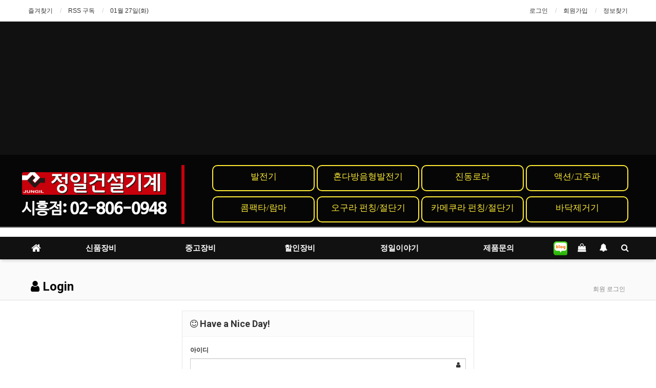

--- FILE ---
content_type: text/html; charset=utf-8
request_url: http://jcm0989.com/bbs/login.php?url=%2Fshop%2Fitem.php%3Fit_id%3D1516592215%26ca_id%3D1020%26page%3D1&ckattempt=1
body_size: 7987
content:
<!doctype html>
<html lang="ko">
<head>
<meta charset="utf-8">
<meta http-equiv="imagetoolbar" content="no">
<meta http-equiv="X-UA-Compatible" content="IE=Edge">
<meta name="naver-site-verification" content="91ead489407f2141a9bcebf8b3c7601db2b7c2b2"/>
<meta name="title" content="로그인 > 정일건설기계(시흥점)" />
<meta name="publisher" content="정일건설기계(시흥점)" />
<meta name="author" content="정일건설기계(시흥점)" />
<meta name="robots" content="index,follow" />
<meta name="keywords" content="정일건설기계, 중고진동로라, 바닥제거기, 유압펀칭기, 철근절단기, 혼다발전기, 진동로라, 콤팩타, 람마, 분무기, 고압세척기, 송풍기, 엔진브로와, 연삭기, 평삭기, 양수기, 도로카타기, 정일건설기계(시흥점)" />
<meta name="description" content="정일건설기계 시흥점, 정일건설기계, 중고 진동로라, 바닥제거기, 유압펀칭기, 유압절단기" />
<meta name="twitter:card" content="summary_large_image" />
<meta property="og:title" content="로그인 > 정일건설기계(시흥점)" />
<meta property="og:site_name" content="정일건설기계(시흥점)" />
<meta property="og:author" content="정일건설기계(시흥점)" />
<meta property="og:type" content="" />
<meta property="og:description" content="정일건설기계 시흥점, 정일건설기계, 중고 진동로라, 바닥제거기, 유압펀칭기, 유압절단기" />
<meta property="og:url" content="http://jcm0989.com/bbs/login.php?url=%2Fshop%2Fitem.php%3Fit_id%3D1516592215%26ca_id%3D1020%26page%3D1&ckattempt=1" />
<link rel="canonical" href="http://jcm0989.com/bbs/login.php?url=%2Fshop%2Fitem.php%3Fit_id%3D1516592215%26ca_id%3D1020%26page%3D1&ckattempt=1" />
<title>로그인 > 정일건설기계(시흥점)</title>
<link rel="stylesheet" href="http://jcm0989.com/css/default.css?ver=171013">
<link rel="stylesheet" href="http://jcm0989.com/css/apms.css?ver=171013">

<link rel="stylesheet" href="http://jcm0989.com/thema/Basic/assets/bs3/css/bootstrap.min.css" type="text/css" class="thema-mode">
<link rel="stylesheet" href="http://jcm0989.com/thema/Basic/colorset/Basic/colorset.css" type="text/css" class="thema-colorset">
<link rel="stylesheet" href="http://jcm0989.com/thema/Basic/widget/basic-keyword/widget.css?ver=171013">
<link rel="stylesheet" href="http://jcm0989.com/skin/member/basic/style.css" >
<link rel="stylesheet" href="http://jcm0989.com/thema/Basic/widget/basic-sidebar/widget.css?ver=171013">
<link rel="stylesheet" href="http://jcm0989.com/css/font-awesome/css/font-awesome.min.css?ver=171013">
<link rel="stylesheet" href="http://jcm0989.com/css/level/basic.css?ver=171013">
<!--[if lte IE 8]>
<script src="http://jcm0989.com/js/html5.js"></script>
<![endif]-->
<script>
// 자바스크립트에서 사용하는 전역변수 선언
var g5_url       = "http://jcm0989.com";
var g5_bbs_url   = "http://jcm0989.com/bbs";
var g5_is_member = "";
var g5_is_admin  = "";
var g5_is_mobile = "";
var g5_bo_table  = "";
var g5_sca       = "";
var g5_pim       = "";
var g5_editor    = "";
var g5_responsive    = "1";
var g5_cookie_domain = "";
var g5_purl = "http://jcm0989.com/bbs/login.php?url=%2Fshop%2Fitem.php%3Fit_id%3D1516592215%26ca_id%3D1020%26page%3D1&ckattempt=1";
</script>
<script src="http://jcm0989.com/js/jquery-1.11.3.min.js"></script>
<script src="http://jcm0989.com/js/jquery-migrate-1.2.1.min.js"></script>
<script src="http://jcm0989.com/lang/korean/lang.js?ver=171013"></script>
<script src="http://jcm0989.com/js/common.js?ver=171013"></script>
<script src="http://jcm0989.com/js/wrest.js?ver=171013"></script>
<script src="http://jcm0989.com/js/apms.js?ver=171013"></script>
<script src="http://jcm0989.com/plugin/apms/js/jquery.mobile.swipe.min.js"></script>
</head>
<body class="responsive is-pc">
<style>
		.at-container {max-width:1200px;}
	.no-responsive .wrapper, .no-responsive .at-container-wide { min-width:1200px; }
	.no-responsive .boxed.wrapper, .no-responsive .at-container { width:1200px; }
	.at-menu .nav-height { height:44px; line-height:44px !important; }
	.pc-menu, .pc-menu .nav-full-back, .pc-menu .nav-full-height { height:44px; }
	.pc-menu .nav-top.nav-float .menu-a { padding:0px 25px; }
	.pc-menu .nav-top.nav-float .sub-1div::before { left: 25px; }
	.pc-menu .subm-w { width:170px; }
	@media all and (min-width:1200px) {
		.responsive .boxed.wrapper { max-width:1200px; }
	}
</style>

<div id="thema_wrapper" class="wrapper  ko">

	<!-- LNB -->
	<aside class="at-lnb">
		<div class="at-container">
			<!-- LNB Left -->
			<div class="pull-left">
				<ul>
					<li><a href="javascript:;" id="favorite">즐겨찾기</a></li>
					<li><a href="http://jcm0989.com/rss/" target="_blank">RSS 구독</a></li>
						
					<li><a>01월 27일(화)</a></li>
				</ul>
			</div>
			<!-- LNB Right -->
			<div class="pull-right">
				<ul>
											<li><a href="http://jcm0989.com/bbs/login.php?url=%2Fshop%2Fitem.php%3Fit_id%3D1516592215%26ca_id%3D1020%26page%3D1" onclick="sidebar_open('sidebar-user'); return false;">로그인</a></li>
						<li><a href="http://jcm0989.com/bbs/register.php">회원가입</a></li>
						<li><a href="http://jcm0989.com/bbs/password_lost.php" class="win_password_lost">정보찾기	</a></li>
																						<!--li><a href="http://jcm0989.com/?ci=1">커뮤니티</a></li-->
										<!--li><a href="http://jcm0989.com/bbs/current_connect.php">접속 5</a></li-->
									</ul>
			</div>
			<div class="clearfix"></div>
		</div>
	</aside>

<style type="text/css">
	.ji_top {width: 100%; height: 400px; overflow: hidden; background-color: #111111; margin-bottom: 20px; }
	.video-top {width: 100%; height: 230px; background-color: ; }
	/*video-top {width: 100%; float: left;}*/
	.embed-container
	{
	 position: relative;
	 padding-bottom: 56.25%;
	 height: 0;
	 overflow: hidden;
	 max-width: 100%;
	}
	.embed-container iframe, .embed-container object, .embed-container embed
	{
	 position: absolute;
	 top: 0;
	 left: 0;
	 width: 100%;
	 height: 100%;
	}
	.memu-top {width:100%; position: absolute; margin:0 auto; margin-top: 30px; padding-top: 20px; font-family: nanumgodick; font-size:1.4em; background: rgba(0, 0, 0, 0.66); }
	.memu-top ul {text-align:center; color: white; width: 100%; max-width: 1280px; margin: 0 auto;}
	.memu-top ul img {float: left;}
	.memu-top li {display:inline-block; text-align:center; width: 200px; border: 2px solid #feeb35; color:#feeb35;
				padding: 10px; padding-bottom: 15px; border-radius: 10px; margin-bottom: 10px;}
	.memu-top li:hover {color: white; border: 2px solid white;}

	@media all and (max-width:1200px) {
	.memu-top {font-size:1.2em; }
	.memu-top li {width: 150px; }
	}

</style>

	<!-- PC Header -->
	<header class="pc-header">
		<div class="ji_top">
			<div class="video-top">
				<div class="embed-container">
					<iframe width="100%" height="100%" src="http://www.youtube.com/embed/EaE7XqedOMs?autoplay=1&playlist=fKdAJkzv0jc&loop=1&volume=50&controls=1&showinfo=0" frameborder="0" allowfullscreen></iframe>
				</div>
			</div>
			<div class="memu-top" style="">
				<!--div class="">
					<img src="./img/logo-top.png">
				</div-->
				<ul class="">
					<a href="http://jcm0989.com"><img src="http://jcm0989.com/img/logo-top.png"></a>
					<a href="http://jcm0989.com/shop/list.php?ca_id=1020"><li class="">발전기</li></a>
					<a href="http://jcm0989.com/shop/list.php?ca_id=1010"><li class="">혼다방음형발전기</li></a>
					<a href="http://jcm0989.com/shop/list.php?ca_id=1050"><li class="">진동로라</li></a>
					<a href="http://jcm0989.com/shop/list.php?ca_id=10e0"><li class="">액션/고주파</li></a>
					<a href="http://jcm0989.com/shop/list.php?ca_id=1060"><li class="">콤팩타/람마</li></a>
					<a href="http://jcm0989.com/shop/list.php?ca_id=10c0"><li class="">오구라 펀칭/절단기</li></a>
					<a href="http://jcm0989.com/shop/list.php?ca_id=10c0"><li class="">카메쿠라 펀칭/절단기</li></a>
					<a href="http://jcm0989.com/shop/list.php?ca_id=1040"><li class="">바닥제거기</li></a>
				</ul>
			</div>			
		</div>
		<!--div class="at-container">
			<!-- PC Logo -->
			<!--div class="header-logo">
				<a href="http://jcm0989.com">
					AMINA
				</a>
				<span class="header-desc">
					세상을 바꾸는 작은힘 - 아미나
				</span>
			</div>
			<!-- PC Search -->
			<!--div class="header-search">
				<form name="tsearch" method="get" onsubmit="return tsearch_submit(this);" role="form" class="form">
				<input type="hidden" name="url"	value="http://jcm0989.com/shop/search.php">
					<div class="input-group input-group-sm">
						<input type="text" name="stx" class="form-control input-sm" value="">
						<span class="input-group-btn">
							<button type="submit" class="btn btn-sm"><i class="fa fa-search fa-lg"></i></button>
						</span>
					</div>
				</form>
				<div class="header-keyword">
					<div class="basic-keyword">
			<span class="stx">
						<a href="http://jcm0989.com/bbs/search.php?stx=%EB%B2%A0%EC%9D%B4%EC%A7%81%ED%85%8C%EB%A7%88">베이직테마</a>
		</span>
			<span class="stx">
							<span class="sp">|</span>
						<a href="http://jcm0989.com/bbs/search.php?stx=%EC%98%81%EC%B9%B4%ED%8A%B8">영카트</a>
		</span>
			<span class="stx">
							<span class="sp">|</span>
						<a href="http://jcm0989.com/bbs/search.php?stx=%EC%95%84%EB%AF%B8%EB%82%98%EB%B9%8C%EB%8D%94">아미나빌더</a>
		</span>
			<span class="stx">
							<span class="sp">|</span>
						<a href="http://jcm0989.com/bbs/search.php?stx=%EA%B7%B8%EB%88%84%EB%B3%B4%EB%93%9C">그누보드</a>
		</span>
	</div>
				</div>
			</div>
			<div class="clearfix"></div>
		</div-->
	</header>

	<!-- Mobile Header -->
	<header class="m-header">
		<div class="at-container">
			<div class="header-wrap">
				<div class="header-icon">
					<a href="javascript:;" onclick="sidebar_open('sidebar-user');">
						<i class="fa fa-user"></i>
					</a>
				</div>
				<div class="header-logo en">
					<!-- Mobile Logo -->
					<a href="http://jcm0989.com">
						<b>정일건설기계(시흥점)</b>
					</a>
				</div>
				<div class="header-icon">
					<a href="javascript:;" onclick="sidebar_open('sidebar-search');">
						<i class="fa fa-search"></i>
					</a>
				</div>
			</div>
			<div class="clearfix"></div>
		</div>
	</header>

	<!-- Menu -->
	<nav class="at-menu">
		<!-- PC Menu -->
		<div class="pc-menu">
			<!-- Menu Button & Right Icon Menu -->
			<div class="at-container">
				<div class="nav-right nav-rw nav-height">
					<ul>
						<li>
							<a href="http://blog.naver.com/dabipapa2" target="_blank">
								<img src="http://jcm0989.com/img/blog.png">
							</a>
						</li>
													<li class="nav-show">
								<a href="http://jcm0989.com/shop/cart.php" onclick="sidebar_open('sidebar-cart'); return false;" data-original-title="<nobr>쇼핑</nobr>" data-toggle="tooltip" data-placement="top" data-html="true"> 
									<i class="fa fa-shopping-bag"></i>
																	</a>
							</li>
												<li>
							<a href="javascript:;" onclick="sidebar_open('sidebar-response');" data-original-title="<nobr>알림</nobr>" data-toggle="tooltip" data-placement="top" data-html="true">
								<i class="fa fa-bell"></i>
								<span class="label bg-orangered en" style="display:none;">
									<span class="msgCount">0</span>
								</span>
							</a>
						</li>
						<li>
							<a href="javascript:;" onclick="sidebar_open('sidebar-search');" data-original-title="<nobr>검색</nobr>" data-toggle="tooltip" data-placement="top" data-html="true">
								<i class="fa fa-search"></i>
							</a>
						</li>
						<!--li class="menu-all-icon" data-original-title="<nobr>전체메뉴</nobr>" data-toggle="tooltip" data-placement="top" data-html="true">
							<a href="javascript:;" data-toggle="collapse" data-target="#menu-all">
								<i class="fa fa-th"></i>
							</a>
						</li-->
					</ul>
					<div class="clearfix"></div>
				</div>
			</div>
			

	<div class="nav-visible">
		<div class="at-container">
			<div class="nav-top nav-both nav-slide">
				<ul class="menu-ul">
				<li class="menu-li nav-home off">
					<a class="menu-a nav-height" href="http://jcm0989.com">
						<i class="fa fa-home"></i>
					</a>
				</li>
									<li class="menu-li off">
						<a class="menu-a nav-height" href="http://jcm0989.com/shop/list.php?ca_id=10">
							신품장비													</a>
											</li>
									<li class="menu-li off">
						<a class="menu-a nav-height" href="http://jcm0989.com/shop/list.php?ca_id=20">
							중고장비													</a>
											</li>
									<li class="menu-li off">
						<a class="menu-a nav-height" href="http://jcm0989.com/shop/list.php?ca_id=30">
							할인장비													</a>
											</li>
									<li class="menu-li off">
						<a class="menu-a nav-height" href="http://jcm0989.com/shop/list.php?ca_id=50">
							정일이야기													</a>
											</li>
									<li class="menu-li off">
						<a class="menu-a nav-height" href="http://jcm0989.com/bbs/board.php?bo_table=qa">
							제품문의													</a>
											</li>
								<!-- 우측공간 확보용 -->
				<li class="menu-li nav-rw"><a>&nbsp;</a></li>
				</ul>
			</div><!-- .nav-top -->
		</div>	<!-- .nav-container -->
	</div><!-- .nav-visible -->

			<div class="clearfix"></div>
			<div class="nav-back"></div>
		</div><!-- .pc-menu -->

		<!-- PC All Menu -->
		<div class="pc-menu-all">
			<div id="menu-all" class="collapse">
				<div class="at-container table-responsive">
					<table class="table">
					<tr>
											<td class="off">
							<a class="menu-a" href="http://jcm0989.com/shop/list.php?ca_id=10">
								신품장비															</a>
													</td>
											<td class="off">
							<a class="menu-a" href="http://jcm0989.com/shop/list.php?ca_id=20">
								중고장비															</a>
													</td>
											<td class="off">
							<a class="menu-a" href="http://jcm0989.com/shop/list.php?ca_id=30">
								할인장비															</a>
													</td>
											<td class="off">
							<a class="menu-a" href="http://jcm0989.com/shop/list.php?ca_id=50">
								정일이야기															</a>
													</td>
											<td class="off">
							<a class="menu-a" href="http://jcm0989.com/bbs/board.php?bo_table=qa">
								제품문의															</a>
													</td>
										</tr>
					</table>
					<div class="menu-all-btn">
						<div class="btn-group">
							<a class="btn btn-lightgray" href="http://jcm0989.com"><i class="fa fa-home"></i></a>
							<a href="javascript:;" class="btn btn-lightgray" data-toggle="collapse" data-target="#menu-all"><i class="fa fa-times"></i></a>
						</div>
					</div>
				</div>
			</div>
		</div><!-- .pc-menu-all -->

		<!-- Mobile Menu -->
		<div class="m-menu">
			<div class="m-wrap">
	<div class="at-container">
		<div class="m-table en">
			<div class="m-icon">
				<a href="javascript:;" onclick="sidebar_open('sidebar-menu');"><i class="fa fa-bars"></i></a>
			</div>
							<!--div class="m-icon">
					<a href="http://jcm0989.com/?ci=1">
													<i class="fa fa-commenting"></i>
							<span class="label bg-blue">BBS</span>
											</a>
				</div-->
						<div class="m-list">
				<div class="m-nav" id="mobile_nav">
					<ul class="clearfix">
					<li>
						<a href="http://jcm0989.com">메인</a>
					</li>
											<li>
							<a href="http://jcm0989.com/shop/list.php?ca_id=10">
								신품장비															</a>
						</li>
											<li>
							<a href="http://jcm0989.com/shop/list.php?ca_id=20">
								중고장비															</a>
						</li>
											<li>
							<a href="http://jcm0989.com/shop/list.php?ca_id=30">
								할인장비															</a>
						</li>
											<li>
							<a href="http://jcm0989.com/shop/list.php?ca_id=50">
								정일이야기															</a>
						</li>
											<li>
							<a href="http://jcm0989.com/bbs/board.php?bo_table=qa">
								제품문의															</a>
						</li>
										</ul>
				</div>
			</div>
							<div class="m-icon">
					<a href="http://jcm0989.com/shop/cart.php" onclick="sidebar_open('sidebar-cart'); return false;"> 
						<i class="fa fa-shopping-bag"></i>
											</a>
				</div>
						<div class="m-icon">
				<a href="javascript:;" onclick="sidebar_open('sidebar-response');">
					<i class="fa fa-bell"></i>
					<span class="label bg-orangered en" style="display:none;">
						<span class="msgCount">0</span>
					</span>
				</a>
			</div>
		</div>
	</div>
</div>

<div class="clearfix"></div>

		</div><!-- .m-menu -->
	</nav><!-- .at-menu -->

	<div class="clearfix"></div>
	
			<div class="at-title">
			<div class="at-container">
				<div class="page-title en">
					<strong>
						<i class='fa fa-user'></i> Login					</strong>
				</div>
									<div class="page-desc hidden-xs">
						회원 로그인					</div>
								<div class="clearfix"></div>
			</div>
		</div>
	
	<div class="at-body">
					<div class="at-container">
							<div class="at-content">
					
<div class="row">
	<div class="col-md-6 col-md-offset-3 col-sm-6 col-sm-offset-3">
		<div class="form-box">
			<div class="form-header">
				<h2><b><i class="fa fa-smile-o"></i> Have a Nice Day!</b></h2>
			</div>
			<div class="form-body">
			    <form class="form" role="form" name="flogin" action="http://jcm0989.com/bbs/login_check.php" onsubmit="return flogin_submit(this);" method="post">
			    <input type="hidden" name="url" value='%2Fshop%2Fitem.php%3Fit_id%3D1516592215%26ca_id%3D1020%26page%3D1'>
					<div class="form-group has-feedback">
						<label for="login_id"><b>아이디</b><strong class="sound_only"> 필수</strong></label>
						<input type="text" name="mb_id" id="login_id" required class="form-control input-sm" size="20" maxLength="20">
						<span class="fa fa-user form-control-feedback"></span>
					</div>
					<div class="form-group has-feedback">
				        <label for="login_pw"><b>비밀번호</b><strong class="sound_only"> 필수</strong></label>
				        <input type="password" name="mb_password" id="login_pw" required class="form-control input-sm" size="20" maxLength="20">
						<span class="fa fa-lock form-control-feedback"></span>
					</div>
					<div class="row">
						<div class="col-xs-6">
							<label class="remember-me">
								<input type="checkbox" name="auto_login" id="login_auto_login"> 자동로그인
							</label>
						</div>
						<div class="col-xs-6">
							<button type="submit" class="btn btn-color pull-right">Sign In</button>
						</div>
					</div>
				</form>
			</div>
			<div class="form-footer">
				<p class="text-center">
					<a href="./register.php"><i class="fa fa-sign-in"></i> 회원가입</a>
					<a href="http://jcm0989.com/bbs/password_lost.php" target="_blank" id="login_password_lost"><i class="fa fa-search"></i> 정보찾기</a>
				</p>
			</div>
		</div>
	</div>
</div>


	<!-- 주문하기, 신청하기 -->
	
<div class="text-center" style="margin:30px 0px;">
	<a href="http://jcm0989.com/" class="btn btn-black btn-sm" role="button">메인으로</a>
</div>

<script>
$(function(){
    $("#login_auto_login").click(function(){
        if (this.checked) {
            this.checked = confirm("자동로그인을 사용하시면 다음부터 회원아이디와 비밀번호를 입력하실 필요가 없습니다.\n\n공공장소에서는 개인정보가 유출될 수 있으니 사용을 자제하여 주십시오.\n\n자동로그인을 사용하시겠습니까?");
        }
    });
});

function flogin_submit(f) {
    return true;
}
</script>
<!-- } 로그인 끝 --><script src="http://jcm0989.com/js/sns.js"></script>
									</div><!-- .at-content -->
						</div><!-- .at-container -->
			</div><!-- .at-body -->

			<footer class="at-footer">
			<nav class="at-links">
				<div class="at-container">
					<ul class="pull-left">
						<!--li><a href="http://jcm0989.com/bbs/page.php?hid=intro">사이트 소개</a></li--> 
						<li><a href="http://jcm0989.com/bbs/page.php?hid=provision">이용약관</a></li> 
						<li><a href="http://jcm0989.com/bbs/page.php?hid=privacy">개인정보처리방침</a></li>
						<li><a href="http://jcm0989.com/bbs/page.php?hid=noemail">이메일 무단수집거부</a></li>
						<li><a href="http://jcm0989.com/bbs/page.php?hid=disclaimer">책임의 한계와 법적고지</a></li>
					</ul>
					<ul class="pull-right">
						<!--li><a href="http://jcm0989.com/bbs/page.php?hid=guide">이용안내</a></li-->
						<li><a href="http://jcm0989.com/bbs/qalist.php">제휴/문의</a></li>
						<li><a href="http://jcm0989.com/bbs/login.php?url=%2Fshop%2Fitem.php%3Fit_id%3D1516592215%26ca_id%3D1020%26page%3D1&amp;ckattempt=1&amp;device=mobile">모바일버전</a></li>
					</ul>
					<div class="clearfix"></div>
				</div>
			</nav>
			<div class="at-infos">
				<div class="at-container">
											<div class="media">
							<div class="pull-right hidden-xs">
								<!-- 하단 우측 아이콘 -->
							</div>
							<div class="pull-left hidden-xs">
								<!-- 하단 좌측 로고 -->
								<i class="fa fa-leaf"></i>
							</div>
							<div class="media-body">
						
								<ul class="at-about hidden-xs">
									<li><b>정일건설기계(시흥점)</b></li>
									<li>대표 : 김진수</li>
									<li>서울특별시 금천구 시흥대로97 시흥산업용재유통센터 33동 116호</li>
									<li>전화 : <span>02-806-0948</span></li>
									<li>사업자등록번호 : <span>257-25-00399</span></li>
									<li><a href="http://www.ftc.go.kr/info/bizinfo/communicationList.jsp" target="_blank">사업자정보확인</a></li>
									<li>통신판매업신고 : <span>제 OO구 - 123호</span></li>
									<li>개인정보관리책임자 : 정보책임자명</li>
									<li>이메일 : <span>js.kim0024@daum.net</span></li>
								</ul>
								
								<div class="clearfix"></div>

								<div class="copyright">
									<strong>정일건설기계(시흥점) <i class="fa fa-copyright"></i></strong>
									<span>All rights reserved.</span>
								</div>

								<div class="clearfix"></div>
							</div>
						</div>
									</div>
			</div>
		</footer>
	</div><!-- .wrapper -->

<div class="at-go">
	<div id="go-btn" class="go-btn">
		<span class="go-top cursor"><i class="fa fa-chevron-up"></i></span>
		<span class="go-bottom cursor"><i class="fa fa-chevron-down"></i></span>
	</div>
</div>

<!--[if lt IE 9]>
<script type="text/javascript" src="http://jcm0989.com/thema/Basic/assets/js/respond.js"></script>
<![endif]-->

<!-- JavaScript -->
<script>
var sub_show = "slide";
var sub_hide = "";
var menu_startAt = "0";
var menu_sub = "";
var menu_subAt = "0";
</script>
<script src="http://jcm0989.com/thema/Basic/assets/bs3/js/bootstrap.min.js"></script>
<script src="http://jcm0989.com/thema/Basic/assets/js/sly.min.js"></script>
<script src="http://jcm0989.com/thema/Basic/assets/js/custom.js"></script>

<script>
var sidebar_url = "http://jcm0989.com/thema/Basic/widget/basic-sidebar";
var sidebar_time = "30";
</script>
<script src="http://jcm0989.com/thema/Basic/widget/basic-sidebar/sidebar.js"></script>

<!-- sidebar Box -->
<aside id="sidebar-box" class="ko">

	<!-- Head Line -->
	<div class="sidebar-head bg-navy"></div>

	<!-- sidebar Wing -->
	<div class="sidebar-wing">
		<!-- sidebar Wing Close -->
		<div class="sidebar-wing-close sidebar-close en" title="닫기">
			<i class="fa fa-times"></i>
		</div>
	</div>

	<!-- sidebar Content -->
	<div id="sidebar-content" class="sidebar-content">

		<div class="h30"></div>

		<!-- Common -->
		<div class="sidebar-common">

			<!-- Login -->
			<div class="btn-group btn-group-justified" role="group">
									<a href="#" onclick="sidebar_open('sidebar-user'); return false;" class="btn btn-navy btn-sm">로그인</a>
					<a href="http://jcm0989.com/bbs/register.php" class="btn btn-navy btn-sm">회원가입</a>
					<a href="http://jcm0989.com/bbs/password_lost.php" class="win_password_lost btn btn-navy btn-sm">정보찾기</a>
							</div>

			<div class="h15"></div>

		</div>

		<!-- Menu -->
		<div id="sidebar-menu" class="sidebar-item">
			
<!-- Categroy -->
<div class="div-title-underline-thin en">
	<b>MENU</b>
</div>

<!--div class="sidebar-icon-tbl">
	<div class="sidebar-icon-cell">
		<a href="http://jcm0989.com">
			<i class="fa fa-home circle light-circle normal"></i>
			<span>홈으로</span>
		</a>
	</div>
	<div class="sidebar-icon-cell">
		<a href="http://jcm0989.com/bbs/board.php?bo_table=event">
			<i class="fa fa-gift circle light-circle normal"></i>
			<span>이벤트</span>
		</a>
	</div>
	<div class="sidebar-icon-cell">
		<a href="http://jcm0989.com/bbs/board.php?bo_table=chulsuk">
			<i class="fa fa-calendar-check-o circle light-circle normal"></i>
			<span>출석부</span>
		</a>
	</div>
	<div class="sidebar-icon-cell">
		<a href="http://jcm0989.com/bbs/qalist.php">
			<i class="fa fa-commenting circle light-circle normal"></i>
			<span>1:1 문의</span>
		</a>
	</div>
</div-->

<div class="sidebar-menu panel-group" id="sidebar_menu" role="tablist" aria-multiselectable="true">
						<div class="panel">
				<div class="ca-head" role="tab">
					<a href="http://jcm0989.com/shop/list.php?ca_id=10" class="no-sub">
						신품장비											</a>
				</div>
			</div>
								<div class="panel">
				<div class="ca-head" role="tab">
					<a href="http://jcm0989.com/shop/list.php?ca_id=20" class="no-sub">
						중고장비											</a>
				</div>
			</div>
								<div class="panel">
				<div class="ca-head" role="tab">
					<a href="http://jcm0989.com/shop/list.php?ca_id=30" class="no-sub">
						할인장비											</a>
				</div>
			</div>
								<div class="panel">
				<div class="ca-head" role="tab">
					<a href="http://jcm0989.com/shop/list.php?ca_id=50" class="no-sub">
						정일이야기											</a>
				</div>
			</div>
								<div class="panel">
				<div class="ca-head" role="tab">
					<a href="http://jcm0989.com/bbs/board.php?bo_table=qa" class="no-sub">
						제품문의											</a>
				</div>
			</div>
			</div>

<div class="h20"></div>

<!-- Stats -->
<!--div class="div-title-underline-thin en">
	<b>STATS</b>
</div>

<ul style="padding:0px 15px; margin:0; list-style:none;">
	<li><a href="http://jcm0989.com/bbs/current_connect.php">
		<span class="pull-right">5 명</span>현재 접속자</a>
	</li>
	<li><span class="pull-right">708 명</span>오늘 방문자</li>
	<li><span class="pull-right">480 명</span>어제 방문자</li>
	<li><span class="pull-right">5,307 명</span>최대 방문자</li>
	<li><span class="pull-right">1,777,129 명</span>전체 방문자</li>
	<li><span class="pull-right">0 개</span>전체 게시물</li>
	<li><span class="pull-right">0 개</span>전체 댓글수</li>
	<li><span class="pull-right sidebar-tip" data-original-title="<nobr>오늘 0 명 / 어제 0 명</nobr>" data-toggle="tooltip" data-placement="top" data-html="true">18 명</span>전체 회원수
	</li>
</ul-->
		</div>

		<!-- Search -->
		<div id="sidebar-search" class="sidebar-item">
			
<!-- Search -->
<div class="div-title-underline-thin en">
	<b>SEARCH</b>
</div>
<div class="sidebar-search">
	<form id="ctrlSearch" name="ctrlSearch" method="get" onsubmit="return sidebar_search(this);" role="form" class="form">
		<div class="row">
			<div class="col-xs-6">
				<select name="url" class="form-control input-sm">
					<!--option value="http://jcm0989.com/bbs/search.php">게시물</option-->
											<option value="http://jcm0989.com/shop/search.php">상품</option>
						<!--option value="http://jcm0989.com/shop/itemuselist.php">후기</option>
						<option value="http://jcm0989.com/shop/itemqalist.php">문의</option-->
										<!--option value="http://jcm0989.com/bbs/tag.php">태그</option-->
				</select>
			</div>
			<div class="col-xs-6">
				<select name="sop" id="sop" class="form-control input-sm">
					<option value="or">또는</option>
					<option value="and">그리고</option>
				</select>	
			</div>
		</div>
		<div class="input-group input-group-sm" style="margin-top:8px;">
			<input type="text" name="stx" class="form-control input-sm" value="" placeholder="검색어는 두글자 이상">
			<span class="input-group-btn">
				<button type="submit" class="btn btn-navy btn-sm"><i class="fa fa-search"></i></button>
			</span>
		</div>
	</form>				
</div>
		</div>

		<!-- User -->
		<div id="sidebar-user" class="sidebar-item">
			<div class="sidebar-login">
	
		<form id="sidebar_login_form" name="sidebar_login_form" method="post" action="http://jcm0989.com/bbs/login_check.php" autocomplete="off" role="form" class="form" onsubmit="return sidebar_login(this);">
		<input type="hidden" name="url" value="%2Fshop%2Fitem.php%3Fit_id%3D1516592215%26ca_id%3D1020%26page%3D1">
			<div class="form-group">	
				<div class="input-group">
					<span class="input-group-addon"><i class="fa fa-user gray"></i></span>
					<input type="text" name="mb_id" id="mb_id" class="form-control input-sm" placeholder="아이디" tabindex="91">
				</div>
			</div>
			<div class="form-group">	
				<div class="input-group">
					<span class="input-group-addon"><i class="fa fa-lock gray"></i></span>
					<input type="password" name="mb_password" id="mb_password" class="form-control input-sm" placeholder="비밀번호" tabindex="92">
				</div>
			</div>
			<div class="form-group">
				<button type="submit" class="btn btn-navy btn-block" tabindex="93">Login</button>    
			</div>	

			<label class="text-muted" style="letter-spacing:-1px;">
				<input type="checkbox" name="auto_login" value="1" id="remember_me" class="remember-me" tabindex="94">
				자동로그인 및 로그인 상태 유지
			</label>
		</form>

		<div class="h10"></div>

		
		<!-- Member -->
		<div class="div-title-underline-thin en">
			<b>MEMBER</b>
		</div>
		<ul class="sidebar-list list-links">
			<li><a href="http://jcm0989.com/bbs/register.php">회원가입</a></li>
			<li><a href="http://jcm0989.com/bbs/password_lost.php" class="win_password_lost">아이디/비밀번호 찾기</a></li>
		</ul>
		
	</div>

<div class="h20"></div>

<!-- Service -->
<div class="div-title-underline-thin en">
	<b>SERVICE</b>
</div>

<ul class="sidebar-list list-links">
			<li><a href="http://jcm0989.com/shop/cart.php">장바구니</a></li>
		<!--li><a href="http://jcm0989.com/shop/personalpay.php">개인결제</a></li-->
		<li><a href="http://jcm0989.com/shop/orderinquiry.php">주문 및 배송조회</a></li>
		<!--li><a href="http://jcm0989.com/bbs/faq.php">자주하시는 질문(FAQ)</a></li-->
	<li><a href="http://jcm0989.com/bbs/qalist.php">1:1 문의</a></li>
	<!--li><a href="http://jcm0989.com/bbs/new.php">새글모음</a></li>
	<li><a href="http://jcm0989.com/bbs/current_connect.php">현재접속자</a></li-->
</ul>
		</div>

		<!-- Response -->
		<div id="sidebar-response" class="sidebar-item">
			<div id="sidebar-response-list"></div>
		</div>

				<!-- Cart -->
		<div id="sidebar-cart" class="sidebar-item">
			<div id="sidebar-cart-list"></div>
		</div>
		
		<div class="h30"></div>
	</div>

</aside>

<div id="sidebar-box-mask" class="sidebar-close"></div>


<!-- 아미나빌더 1.7.20 / 그누보드 5.2.9.6 / 영카트 5.2.9.6 -->
<!-- ie6,7에서 사이드뷰가 게시판 목록에서 아래 사이드뷰에 가려지는 현상 수정 -->
<!--[if lte IE 7]>
<script>
$(function() {
    var $sv_use = $(".sv_use");
    var count = $sv_use.length;

    $sv_use.each(function() {
        $(this).css("z-index", count);
        $(this).css("position", "relative");
        count = count - 1;
    });
});
</script>
<![endif]-->

</body>
</html>
